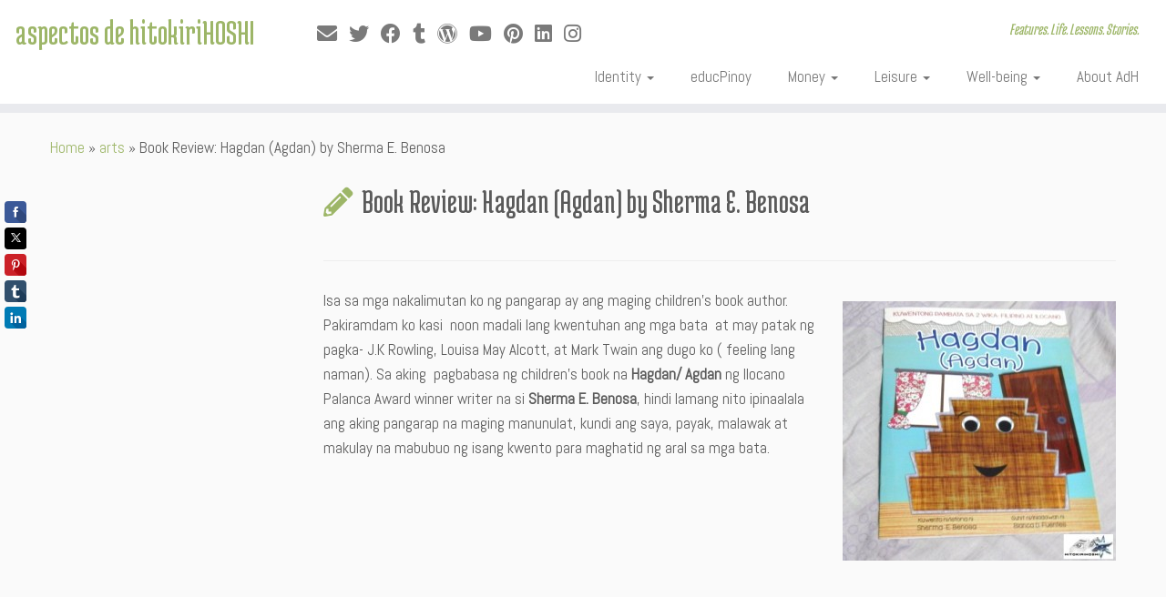

--- FILE ---
content_type: text/html; charset=utf-8
request_url: https://www.google.com/recaptcha/api2/aframe
body_size: 259
content:
<!DOCTYPE HTML><html><head><meta http-equiv="content-type" content="text/html; charset=UTF-8"></head><body><script nonce="H-jRenMvs1h7Kc6z4NIGbQ">/** Anti-fraud and anti-abuse applications only. See google.com/recaptcha */ try{var clients={'sodar':'https://pagead2.googlesyndication.com/pagead/sodar?'};window.addEventListener("message",function(a){try{if(a.source===window.parent){var b=JSON.parse(a.data);var c=clients[b['id']];if(c){var d=document.createElement('img');d.src=c+b['params']+'&rc='+(localStorage.getItem("rc::a")?sessionStorage.getItem("rc::b"):"");window.document.body.appendChild(d);sessionStorage.setItem("rc::e",parseInt(sessionStorage.getItem("rc::e")||0)+1);localStorage.setItem("rc::h",'1769041954985');}}}catch(b){}});window.parent.postMessage("_grecaptcha_ready", "*");}catch(b){}</script></body></html>

--- FILE ---
content_type: application/x-javascript
request_url: https://hoshilandia.com/?top_ten_id=8571&view_counter=1&_wpnonce=cdd5bcfbae
body_size: -262
content:
document.write("(Visited 625 times, 1 visits today)");